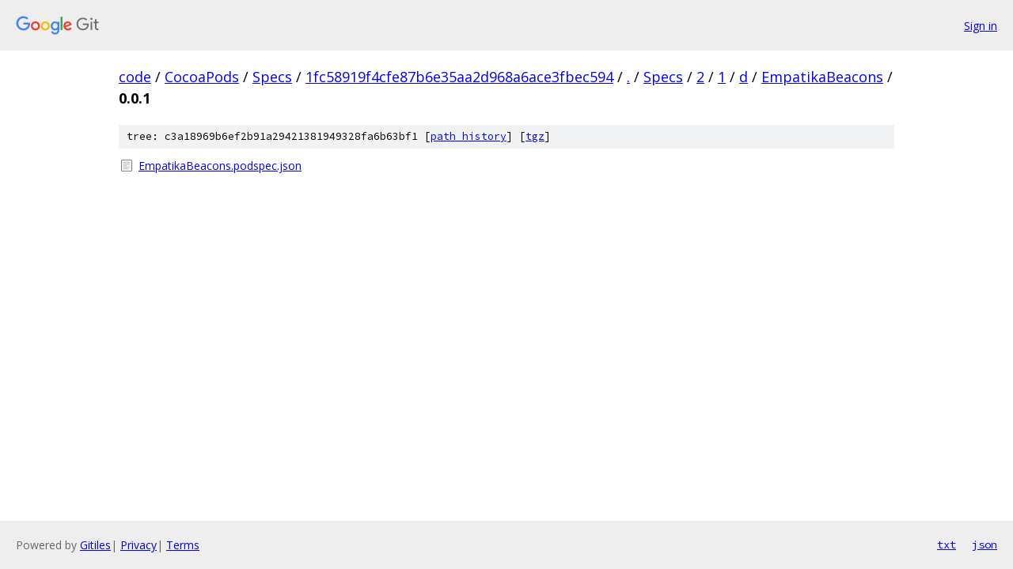

--- FILE ---
content_type: text/html; charset=utf-8
request_url: https://code.googlesource.com/CocoaPods/Specs/+/1fc58919f4cfe87b6e35aa2d968a6ace3fbec594/Specs/2/1/d/EmpatikaBeacons/0.0.1?autodive=0%2F%2F%2F%2F%2F%2F%2F%2F%2F%2F%2F%2F%2F/
body_size: 790
content:
<!DOCTYPE html><html lang="en"><head><meta charset="utf-8"><meta name="viewport" content="width=device-width, initial-scale=1"><title>Specs/2/1/d/EmpatikaBeacons/0.0.1 - CocoaPods/Specs - Git at Google</title><link rel="stylesheet" type="text/css" href="/+static/base.css"><!-- default customHeadTagPart --></head><body class="Site"><header class="Site-header"><div class="Header"><a class="Header-image" href="/"><img src="//www.gstatic.com/images/branding/lockups/2x/lockup_git_color_108x24dp.png" width="108" height="24" alt="Google Git"></a><div class="Header-menu"> <a class="Header-menuItem" href="https://accounts.google.com/AccountChooser?faa=1&amp;continue=https://code.googlesource.com/login/CocoaPods/Specs/%2B/1fc58919f4cfe87b6e35aa2d968a6ace3fbec594/Specs/2/1/d/EmpatikaBeacons/0.0.1?autodive%3D0%252F%252F%252F%252F%252F%252F%252F%252F%252F%252F%252F%252F%252F%252F">Sign in</a> </div></div></header><div class="Site-content"><div class="Container "><div class="Breadcrumbs"><a class="Breadcrumbs-crumb" href="/?format=HTML">code</a> / <a class="Breadcrumbs-crumb" href="/CocoaPods/">CocoaPods</a> / <a class="Breadcrumbs-crumb" href="/CocoaPods/Specs/">Specs</a> / <a class="Breadcrumbs-crumb" href="/CocoaPods/Specs/+/1fc58919f4cfe87b6e35aa2d968a6ace3fbec594">1fc58919f4cfe87b6e35aa2d968a6ace3fbec594</a> / <a class="Breadcrumbs-crumb" href="/CocoaPods/Specs/+/1fc58919f4cfe87b6e35aa2d968a6ace3fbec594/?autodive=0%2F%2F%2F%2F%2F%2F%2F%2F%2F%2F%2F%2F%2F%2F">.</a> / <a class="Breadcrumbs-crumb" href="/CocoaPods/Specs/+/1fc58919f4cfe87b6e35aa2d968a6ace3fbec594/Specs?autodive=0%2F%2F%2F%2F%2F%2F%2F%2F%2F%2F%2F%2F%2F%2F">Specs</a> / <a class="Breadcrumbs-crumb" href="/CocoaPods/Specs/+/1fc58919f4cfe87b6e35aa2d968a6ace3fbec594/Specs/2?autodive=0%2F%2F%2F%2F%2F%2F%2F%2F%2F%2F%2F%2F%2F%2F">2</a> / <a class="Breadcrumbs-crumb" href="/CocoaPods/Specs/+/1fc58919f4cfe87b6e35aa2d968a6ace3fbec594/Specs/2/1?autodive=0%2F%2F%2F%2F%2F%2F%2F%2F%2F%2F%2F%2F%2F%2F">1</a> / <a class="Breadcrumbs-crumb" href="/CocoaPods/Specs/+/1fc58919f4cfe87b6e35aa2d968a6ace3fbec594/Specs/2/1/d?autodive=0%2F%2F%2F%2F%2F%2F%2F%2F%2F%2F%2F%2F%2F%2F">d</a> / <a class="Breadcrumbs-crumb" href="/CocoaPods/Specs/+/1fc58919f4cfe87b6e35aa2d968a6ace3fbec594/Specs/2/1/d/EmpatikaBeacons?autodive=0%2F%2F%2F%2F%2F%2F%2F%2F%2F%2F%2F%2F%2F%2F">EmpatikaBeacons</a> / <span class="Breadcrumbs-crumb">0.0.1</span></div><div class="TreeDetail"><div class="u-sha1 u-monospace TreeDetail-sha1">tree: c3a18969b6ef2b91a29421381949328fa6b63bf1 [<a href="/CocoaPods/Specs/+log/1fc58919f4cfe87b6e35aa2d968a6ace3fbec594/Specs/2/1/d/EmpatikaBeacons/0.0.1">path history</a>] <span>[<a href="/CocoaPods/Specs/+archive/1fc58919f4cfe87b6e35aa2d968a6ace3fbec594/Specs/2/1/d/EmpatikaBeacons/0.0.1.tar.gz">tgz</a>]</span></div><ol class="FileList"><li class="FileList-item FileList-item--regularFile" title="Regular file - EmpatikaBeacons.podspec.json"><a class="FileList-itemLink" href="/CocoaPods/Specs/+/1fc58919f4cfe87b6e35aa2d968a6ace3fbec594/Specs/2/1/d/EmpatikaBeacons/0.0.1/EmpatikaBeacons.podspec.json?autodive=0%2F%2F%2F%2F%2F%2F%2F%2F%2F%2F%2F%2F%2F%2F">EmpatikaBeacons.podspec.json</a></li></ol></div></div> <!-- Container --></div> <!-- Site-content --><footer class="Site-footer"><div class="Footer"><span class="Footer-poweredBy">Powered by <a href="https://gerrit.googlesource.com/gitiles/">Gitiles</a>| <a href="https://policies.google.com/privacy">Privacy</a>| <a href="https://policies.google.com/terms">Terms</a></span><span class="Footer-formats"><a class="u-monospace Footer-formatsItem" href="?format=TEXT">txt</a> <a class="u-monospace Footer-formatsItem" href="?format=JSON">json</a></span></div></footer></body></html>